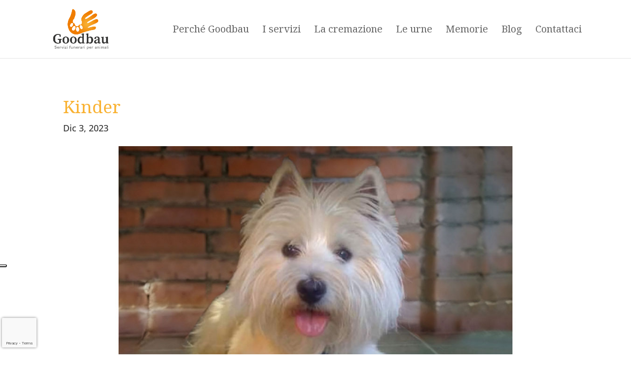

--- FILE ---
content_type: text/html; charset=utf-8
request_url: https://www.google.com/recaptcha/api2/anchor?ar=1&k=6LdC2-MUAAAAAFI3X20Rinayc6gfvsyPsY1gHma_&co=aHR0cHM6Ly93d3cuZ29vZGJhdS5jb206NDQz&hl=en&v=PoyoqOPhxBO7pBk68S4YbpHZ&size=invisible&anchor-ms=20000&execute-ms=30000&cb=krjl42126klu
body_size: 48631
content:
<!DOCTYPE HTML><html dir="ltr" lang="en"><head><meta http-equiv="Content-Type" content="text/html; charset=UTF-8">
<meta http-equiv="X-UA-Compatible" content="IE=edge">
<title>reCAPTCHA</title>
<style type="text/css">
/* cyrillic-ext */
@font-face {
  font-family: 'Roboto';
  font-style: normal;
  font-weight: 400;
  font-stretch: 100%;
  src: url(//fonts.gstatic.com/s/roboto/v48/KFO7CnqEu92Fr1ME7kSn66aGLdTylUAMa3GUBHMdazTgWw.woff2) format('woff2');
  unicode-range: U+0460-052F, U+1C80-1C8A, U+20B4, U+2DE0-2DFF, U+A640-A69F, U+FE2E-FE2F;
}
/* cyrillic */
@font-face {
  font-family: 'Roboto';
  font-style: normal;
  font-weight: 400;
  font-stretch: 100%;
  src: url(//fonts.gstatic.com/s/roboto/v48/KFO7CnqEu92Fr1ME7kSn66aGLdTylUAMa3iUBHMdazTgWw.woff2) format('woff2');
  unicode-range: U+0301, U+0400-045F, U+0490-0491, U+04B0-04B1, U+2116;
}
/* greek-ext */
@font-face {
  font-family: 'Roboto';
  font-style: normal;
  font-weight: 400;
  font-stretch: 100%;
  src: url(//fonts.gstatic.com/s/roboto/v48/KFO7CnqEu92Fr1ME7kSn66aGLdTylUAMa3CUBHMdazTgWw.woff2) format('woff2');
  unicode-range: U+1F00-1FFF;
}
/* greek */
@font-face {
  font-family: 'Roboto';
  font-style: normal;
  font-weight: 400;
  font-stretch: 100%;
  src: url(//fonts.gstatic.com/s/roboto/v48/KFO7CnqEu92Fr1ME7kSn66aGLdTylUAMa3-UBHMdazTgWw.woff2) format('woff2');
  unicode-range: U+0370-0377, U+037A-037F, U+0384-038A, U+038C, U+038E-03A1, U+03A3-03FF;
}
/* math */
@font-face {
  font-family: 'Roboto';
  font-style: normal;
  font-weight: 400;
  font-stretch: 100%;
  src: url(//fonts.gstatic.com/s/roboto/v48/KFO7CnqEu92Fr1ME7kSn66aGLdTylUAMawCUBHMdazTgWw.woff2) format('woff2');
  unicode-range: U+0302-0303, U+0305, U+0307-0308, U+0310, U+0312, U+0315, U+031A, U+0326-0327, U+032C, U+032F-0330, U+0332-0333, U+0338, U+033A, U+0346, U+034D, U+0391-03A1, U+03A3-03A9, U+03B1-03C9, U+03D1, U+03D5-03D6, U+03F0-03F1, U+03F4-03F5, U+2016-2017, U+2034-2038, U+203C, U+2040, U+2043, U+2047, U+2050, U+2057, U+205F, U+2070-2071, U+2074-208E, U+2090-209C, U+20D0-20DC, U+20E1, U+20E5-20EF, U+2100-2112, U+2114-2115, U+2117-2121, U+2123-214F, U+2190, U+2192, U+2194-21AE, U+21B0-21E5, U+21F1-21F2, U+21F4-2211, U+2213-2214, U+2216-22FF, U+2308-230B, U+2310, U+2319, U+231C-2321, U+2336-237A, U+237C, U+2395, U+239B-23B7, U+23D0, U+23DC-23E1, U+2474-2475, U+25AF, U+25B3, U+25B7, U+25BD, U+25C1, U+25CA, U+25CC, U+25FB, U+266D-266F, U+27C0-27FF, U+2900-2AFF, U+2B0E-2B11, U+2B30-2B4C, U+2BFE, U+3030, U+FF5B, U+FF5D, U+1D400-1D7FF, U+1EE00-1EEFF;
}
/* symbols */
@font-face {
  font-family: 'Roboto';
  font-style: normal;
  font-weight: 400;
  font-stretch: 100%;
  src: url(//fonts.gstatic.com/s/roboto/v48/KFO7CnqEu92Fr1ME7kSn66aGLdTylUAMaxKUBHMdazTgWw.woff2) format('woff2');
  unicode-range: U+0001-000C, U+000E-001F, U+007F-009F, U+20DD-20E0, U+20E2-20E4, U+2150-218F, U+2190, U+2192, U+2194-2199, U+21AF, U+21E6-21F0, U+21F3, U+2218-2219, U+2299, U+22C4-22C6, U+2300-243F, U+2440-244A, U+2460-24FF, U+25A0-27BF, U+2800-28FF, U+2921-2922, U+2981, U+29BF, U+29EB, U+2B00-2BFF, U+4DC0-4DFF, U+FFF9-FFFB, U+10140-1018E, U+10190-1019C, U+101A0, U+101D0-101FD, U+102E0-102FB, U+10E60-10E7E, U+1D2C0-1D2D3, U+1D2E0-1D37F, U+1F000-1F0FF, U+1F100-1F1AD, U+1F1E6-1F1FF, U+1F30D-1F30F, U+1F315, U+1F31C, U+1F31E, U+1F320-1F32C, U+1F336, U+1F378, U+1F37D, U+1F382, U+1F393-1F39F, U+1F3A7-1F3A8, U+1F3AC-1F3AF, U+1F3C2, U+1F3C4-1F3C6, U+1F3CA-1F3CE, U+1F3D4-1F3E0, U+1F3ED, U+1F3F1-1F3F3, U+1F3F5-1F3F7, U+1F408, U+1F415, U+1F41F, U+1F426, U+1F43F, U+1F441-1F442, U+1F444, U+1F446-1F449, U+1F44C-1F44E, U+1F453, U+1F46A, U+1F47D, U+1F4A3, U+1F4B0, U+1F4B3, U+1F4B9, U+1F4BB, U+1F4BF, U+1F4C8-1F4CB, U+1F4D6, U+1F4DA, U+1F4DF, U+1F4E3-1F4E6, U+1F4EA-1F4ED, U+1F4F7, U+1F4F9-1F4FB, U+1F4FD-1F4FE, U+1F503, U+1F507-1F50B, U+1F50D, U+1F512-1F513, U+1F53E-1F54A, U+1F54F-1F5FA, U+1F610, U+1F650-1F67F, U+1F687, U+1F68D, U+1F691, U+1F694, U+1F698, U+1F6AD, U+1F6B2, U+1F6B9-1F6BA, U+1F6BC, U+1F6C6-1F6CF, U+1F6D3-1F6D7, U+1F6E0-1F6EA, U+1F6F0-1F6F3, U+1F6F7-1F6FC, U+1F700-1F7FF, U+1F800-1F80B, U+1F810-1F847, U+1F850-1F859, U+1F860-1F887, U+1F890-1F8AD, U+1F8B0-1F8BB, U+1F8C0-1F8C1, U+1F900-1F90B, U+1F93B, U+1F946, U+1F984, U+1F996, U+1F9E9, U+1FA00-1FA6F, U+1FA70-1FA7C, U+1FA80-1FA89, U+1FA8F-1FAC6, U+1FACE-1FADC, U+1FADF-1FAE9, U+1FAF0-1FAF8, U+1FB00-1FBFF;
}
/* vietnamese */
@font-face {
  font-family: 'Roboto';
  font-style: normal;
  font-weight: 400;
  font-stretch: 100%;
  src: url(//fonts.gstatic.com/s/roboto/v48/KFO7CnqEu92Fr1ME7kSn66aGLdTylUAMa3OUBHMdazTgWw.woff2) format('woff2');
  unicode-range: U+0102-0103, U+0110-0111, U+0128-0129, U+0168-0169, U+01A0-01A1, U+01AF-01B0, U+0300-0301, U+0303-0304, U+0308-0309, U+0323, U+0329, U+1EA0-1EF9, U+20AB;
}
/* latin-ext */
@font-face {
  font-family: 'Roboto';
  font-style: normal;
  font-weight: 400;
  font-stretch: 100%;
  src: url(//fonts.gstatic.com/s/roboto/v48/KFO7CnqEu92Fr1ME7kSn66aGLdTylUAMa3KUBHMdazTgWw.woff2) format('woff2');
  unicode-range: U+0100-02BA, U+02BD-02C5, U+02C7-02CC, U+02CE-02D7, U+02DD-02FF, U+0304, U+0308, U+0329, U+1D00-1DBF, U+1E00-1E9F, U+1EF2-1EFF, U+2020, U+20A0-20AB, U+20AD-20C0, U+2113, U+2C60-2C7F, U+A720-A7FF;
}
/* latin */
@font-face {
  font-family: 'Roboto';
  font-style: normal;
  font-weight: 400;
  font-stretch: 100%;
  src: url(//fonts.gstatic.com/s/roboto/v48/KFO7CnqEu92Fr1ME7kSn66aGLdTylUAMa3yUBHMdazQ.woff2) format('woff2');
  unicode-range: U+0000-00FF, U+0131, U+0152-0153, U+02BB-02BC, U+02C6, U+02DA, U+02DC, U+0304, U+0308, U+0329, U+2000-206F, U+20AC, U+2122, U+2191, U+2193, U+2212, U+2215, U+FEFF, U+FFFD;
}
/* cyrillic-ext */
@font-face {
  font-family: 'Roboto';
  font-style: normal;
  font-weight: 500;
  font-stretch: 100%;
  src: url(//fonts.gstatic.com/s/roboto/v48/KFO7CnqEu92Fr1ME7kSn66aGLdTylUAMa3GUBHMdazTgWw.woff2) format('woff2');
  unicode-range: U+0460-052F, U+1C80-1C8A, U+20B4, U+2DE0-2DFF, U+A640-A69F, U+FE2E-FE2F;
}
/* cyrillic */
@font-face {
  font-family: 'Roboto';
  font-style: normal;
  font-weight: 500;
  font-stretch: 100%;
  src: url(//fonts.gstatic.com/s/roboto/v48/KFO7CnqEu92Fr1ME7kSn66aGLdTylUAMa3iUBHMdazTgWw.woff2) format('woff2');
  unicode-range: U+0301, U+0400-045F, U+0490-0491, U+04B0-04B1, U+2116;
}
/* greek-ext */
@font-face {
  font-family: 'Roboto';
  font-style: normal;
  font-weight: 500;
  font-stretch: 100%;
  src: url(//fonts.gstatic.com/s/roboto/v48/KFO7CnqEu92Fr1ME7kSn66aGLdTylUAMa3CUBHMdazTgWw.woff2) format('woff2');
  unicode-range: U+1F00-1FFF;
}
/* greek */
@font-face {
  font-family: 'Roboto';
  font-style: normal;
  font-weight: 500;
  font-stretch: 100%;
  src: url(//fonts.gstatic.com/s/roboto/v48/KFO7CnqEu92Fr1ME7kSn66aGLdTylUAMa3-UBHMdazTgWw.woff2) format('woff2');
  unicode-range: U+0370-0377, U+037A-037F, U+0384-038A, U+038C, U+038E-03A1, U+03A3-03FF;
}
/* math */
@font-face {
  font-family: 'Roboto';
  font-style: normal;
  font-weight: 500;
  font-stretch: 100%;
  src: url(//fonts.gstatic.com/s/roboto/v48/KFO7CnqEu92Fr1ME7kSn66aGLdTylUAMawCUBHMdazTgWw.woff2) format('woff2');
  unicode-range: U+0302-0303, U+0305, U+0307-0308, U+0310, U+0312, U+0315, U+031A, U+0326-0327, U+032C, U+032F-0330, U+0332-0333, U+0338, U+033A, U+0346, U+034D, U+0391-03A1, U+03A3-03A9, U+03B1-03C9, U+03D1, U+03D5-03D6, U+03F0-03F1, U+03F4-03F5, U+2016-2017, U+2034-2038, U+203C, U+2040, U+2043, U+2047, U+2050, U+2057, U+205F, U+2070-2071, U+2074-208E, U+2090-209C, U+20D0-20DC, U+20E1, U+20E5-20EF, U+2100-2112, U+2114-2115, U+2117-2121, U+2123-214F, U+2190, U+2192, U+2194-21AE, U+21B0-21E5, U+21F1-21F2, U+21F4-2211, U+2213-2214, U+2216-22FF, U+2308-230B, U+2310, U+2319, U+231C-2321, U+2336-237A, U+237C, U+2395, U+239B-23B7, U+23D0, U+23DC-23E1, U+2474-2475, U+25AF, U+25B3, U+25B7, U+25BD, U+25C1, U+25CA, U+25CC, U+25FB, U+266D-266F, U+27C0-27FF, U+2900-2AFF, U+2B0E-2B11, U+2B30-2B4C, U+2BFE, U+3030, U+FF5B, U+FF5D, U+1D400-1D7FF, U+1EE00-1EEFF;
}
/* symbols */
@font-face {
  font-family: 'Roboto';
  font-style: normal;
  font-weight: 500;
  font-stretch: 100%;
  src: url(//fonts.gstatic.com/s/roboto/v48/KFO7CnqEu92Fr1ME7kSn66aGLdTylUAMaxKUBHMdazTgWw.woff2) format('woff2');
  unicode-range: U+0001-000C, U+000E-001F, U+007F-009F, U+20DD-20E0, U+20E2-20E4, U+2150-218F, U+2190, U+2192, U+2194-2199, U+21AF, U+21E6-21F0, U+21F3, U+2218-2219, U+2299, U+22C4-22C6, U+2300-243F, U+2440-244A, U+2460-24FF, U+25A0-27BF, U+2800-28FF, U+2921-2922, U+2981, U+29BF, U+29EB, U+2B00-2BFF, U+4DC0-4DFF, U+FFF9-FFFB, U+10140-1018E, U+10190-1019C, U+101A0, U+101D0-101FD, U+102E0-102FB, U+10E60-10E7E, U+1D2C0-1D2D3, U+1D2E0-1D37F, U+1F000-1F0FF, U+1F100-1F1AD, U+1F1E6-1F1FF, U+1F30D-1F30F, U+1F315, U+1F31C, U+1F31E, U+1F320-1F32C, U+1F336, U+1F378, U+1F37D, U+1F382, U+1F393-1F39F, U+1F3A7-1F3A8, U+1F3AC-1F3AF, U+1F3C2, U+1F3C4-1F3C6, U+1F3CA-1F3CE, U+1F3D4-1F3E0, U+1F3ED, U+1F3F1-1F3F3, U+1F3F5-1F3F7, U+1F408, U+1F415, U+1F41F, U+1F426, U+1F43F, U+1F441-1F442, U+1F444, U+1F446-1F449, U+1F44C-1F44E, U+1F453, U+1F46A, U+1F47D, U+1F4A3, U+1F4B0, U+1F4B3, U+1F4B9, U+1F4BB, U+1F4BF, U+1F4C8-1F4CB, U+1F4D6, U+1F4DA, U+1F4DF, U+1F4E3-1F4E6, U+1F4EA-1F4ED, U+1F4F7, U+1F4F9-1F4FB, U+1F4FD-1F4FE, U+1F503, U+1F507-1F50B, U+1F50D, U+1F512-1F513, U+1F53E-1F54A, U+1F54F-1F5FA, U+1F610, U+1F650-1F67F, U+1F687, U+1F68D, U+1F691, U+1F694, U+1F698, U+1F6AD, U+1F6B2, U+1F6B9-1F6BA, U+1F6BC, U+1F6C6-1F6CF, U+1F6D3-1F6D7, U+1F6E0-1F6EA, U+1F6F0-1F6F3, U+1F6F7-1F6FC, U+1F700-1F7FF, U+1F800-1F80B, U+1F810-1F847, U+1F850-1F859, U+1F860-1F887, U+1F890-1F8AD, U+1F8B0-1F8BB, U+1F8C0-1F8C1, U+1F900-1F90B, U+1F93B, U+1F946, U+1F984, U+1F996, U+1F9E9, U+1FA00-1FA6F, U+1FA70-1FA7C, U+1FA80-1FA89, U+1FA8F-1FAC6, U+1FACE-1FADC, U+1FADF-1FAE9, U+1FAF0-1FAF8, U+1FB00-1FBFF;
}
/* vietnamese */
@font-face {
  font-family: 'Roboto';
  font-style: normal;
  font-weight: 500;
  font-stretch: 100%;
  src: url(//fonts.gstatic.com/s/roboto/v48/KFO7CnqEu92Fr1ME7kSn66aGLdTylUAMa3OUBHMdazTgWw.woff2) format('woff2');
  unicode-range: U+0102-0103, U+0110-0111, U+0128-0129, U+0168-0169, U+01A0-01A1, U+01AF-01B0, U+0300-0301, U+0303-0304, U+0308-0309, U+0323, U+0329, U+1EA0-1EF9, U+20AB;
}
/* latin-ext */
@font-face {
  font-family: 'Roboto';
  font-style: normal;
  font-weight: 500;
  font-stretch: 100%;
  src: url(//fonts.gstatic.com/s/roboto/v48/KFO7CnqEu92Fr1ME7kSn66aGLdTylUAMa3KUBHMdazTgWw.woff2) format('woff2');
  unicode-range: U+0100-02BA, U+02BD-02C5, U+02C7-02CC, U+02CE-02D7, U+02DD-02FF, U+0304, U+0308, U+0329, U+1D00-1DBF, U+1E00-1E9F, U+1EF2-1EFF, U+2020, U+20A0-20AB, U+20AD-20C0, U+2113, U+2C60-2C7F, U+A720-A7FF;
}
/* latin */
@font-face {
  font-family: 'Roboto';
  font-style: normal;
  font-weight: 500;
  font-stretch: 100%;
  src: url(//fonts.gstatic.com/s/roboto/v48/KFO7CnqEu92Fr1ME7kSn66aGLdTylUAMa3yUBHMdazQ.woff2) format('woff2');
  unicode-range: U+0000-00FF, U+0131, U+0152-0153, U+02BB-02BC, U+02C6, U+02DA, U+02DC, U+0304, U+0308, U+0329, U+2000-206F, U+20AC, U+2122, U+2191, U+2193, U+2212, U+2215, U+FEFF, U+FFFD;
}
/* cyrillic-ext */
@font-face {
  font-family: 'Roboto';
  font-style: normal;
  font-weight: 900;
  font-stretch: 100%;
  src: url(//fonts.gstatic.com/s/roboto/v48/KFO7CnqEu92Fr1ME7kSn66aGLdTylUAMa3GUBHMdazTgWw.woff2) format('woff2');
  unicode-range: U+0460-052F, U+1C80-1C8A, U+20B4, U+2DE0-2DFF, U+A640-A69F, U+FE2E-FE2F;
}
/* cyrillic */
@font-face {
  font-family: 'Roboto';
  font-style: normal;
  font-weight: 900;
  font-stretch: 100%;
  src: url(//fonts.gstatic.com/s/roboto/v48/KFO7CnqEu92Fr1ME7kSn66aGLdTylUAMa3iUBHMdazTgWw.woff2) format('woff2');
  unicode-range: U+0301, U+0400-045F, U+0490-0491, U+04B0-04B1, U+2116;
}
/* greek-ext */
@font-face {
  font-family: 'Roboto';
  font-style: normal;
  font-weight: 900;
  font-stretch: 100%;
  src: url(//fonts.gstatic.com/s/roboto/v48/KFO7CnqEu92Fr1ME7kSn66aGLdTylUAMa3CUBHMdazTgWw.woff2) format('woff2');
  unicode-range: U+1F00-1FFF;
}
/* greek */
@font-face {
  font-family: 'Roboto';
  font-style: normal;
  font-weight: 900;
  font-stretch: 100%;
  src: url(//fonts.gstatic.com/s/roboto/v48/KFO7CnqEu92Fr1ME7kSn66aGLdTylUAMa3-UBHMdazTgWw.woff2) format('woff2');
  unicode-range: U+0370-0377, U+037A-037F, U+0384-038A, U+038C, U+038E-03A1, U+03A3-03FF;
}
/* math */
@font-face {
  font-family: 'Roboto';
  font-style: normal;
  font-weight: 900;
  font-stretch: 100%;
  src: url(//fonts.gstatic.com/s/roboto/v48/KFO7CnqEu92Fr1ME7kSn66aGLdTylUAMawCUBHMdazTgWw.woff2) format('woff2');
  unicode-range: U+0302-0303, U+0305, U+0307-0308, U+0310, U+0312, U+0315, U+031A, U+0326-0327, U+032C, U+032F-0330, U+0332-0333, U+0338, U+033A, U+0346, U+034D, U+0391-03A1, U+03A3-03A9, U+03B1-03C9, U+03D1, U+03D5-03D6, U+03F0-03F1, U+03F4-03F5, U+2016-2017, U+2034-2038, U+203C, U+2040, U+2043, U+2047, U+2050, U+2057, U+205F, U+2070-2071, U+2074-208E, U+2090-209C, U+20D0-20DC, U+20E1, U+20E5-20EF, U+2100-2112, U+2114-2115, U+2117-2121, U+2123-214F, U+2190, U+2192, U+2194-21AE, U+21B0-21E5, U+21F1-21F2, U+21F4-2211, U+2213-2214, U+2216-22FF, U+2308-230B, U+2310, U+2319, U+231C-2321, U+2336-237A, U+237C, U+2395, U+239B-23B7, U+23D0, U+23DC-23E1, U+2474-2475, U+25AF, U+25B3, U+25B7, U+25BD, U+25C1, U+25CA, U+25CC, U+25FB, U+266D-266F, U+27C0-27FF, U+2900-2AFF, U+2B0E-2B11, U+2B30-2B4C, U+2BFE, U+3030, U+FF5B, U+FF5D, U+1D400-1D7FF, U+1EE00-1EEFF;
}
/* symbols */
@font-face {
  font-family: 'Roboto';
  font-style: normal;
  font-weight: 900;
  font-stretch: 100%;
  src: url(//fonts.gstatic.com/s/roboto/v48/KFO7CnqEu92Fr1ME7kSn66aGLdTylUAMaxKUBHMdazTgWw.woff2) format('woff2');
  unicode-range: U+0001-000C, U+000E-001F, U+007F-009F, U+20DD-20E0, U+20E2-20E4, U+2150-218F, U+2190, U+2192, U+2194-2199, U+21AF, U+21E6-21F0, U+21F3, U+2218-2219, U+2299, U+22C4-22C6, U+2300-243F, U+2440-244A, U+2460-24FF, U+25A0-27BF, U+2800-28FF, U+2921-2922, U+2981, U+29BF, U+29EB, U+2B00-2BFF, U+4DC0-4DFF, U+FFF9-FFFB, U+10140-1018E, U+10190-1019C, U+101A0, U+101D0-101FD, U+102E0-102FB, U+10E60-10E7E, U+1D2C0-1D2D3, U+1D2E0-1D37F, U+1F000-1F0FF, U+1F100-1F1AD, U+1F1E6-1F1FF, U+1F30D-1F30F, U+1F315, U+1F31C, U+1F31E, U+1F320-1F32C, U+1F336, U+1F378, U+1F37D, U+1F382, U+1F393-1F39F, U+1F3A7-1F3A8, U+1F3AC-1F3AF, U+1F3C2, U+1F3C4-1F3C6, U+1F3CA-1F3CE, U+1F3D4-1F3E0, U+1F3ED, U+1F3F1-1F3F3, U+1F3F5-1F3F7, U+1F408, U+1F415, U+1F41F, U+1F426, U+1F43F, U+1F441-1F442, U+1F444, U+1F446-1F449, U+1F44C-1F44E, U+1F453, U+1F46A, U+1F47D, U+1F4A3, U+1F4B0, U+1F4B3, U+1F4B9, U+1F4BB, U+1F4BF, U+1F4C8-1F4CB, U+1F4D6, U+1F4DA, U+1F4DF, U+1F4E3-1F4E6, U+1F4EA-1F4ED, U+1F4F7, U+1F4F9-1F4FB, U+1F4FD-1F4FE, U+1F503, U+1F507-1F50B, U+1F50D, U+1F512-1F513, U+1F53E-1F54A, U+1F54F-1F5FA, U+1F610, U+1F650-1F67F, U+1F687, U+1F68D, U+1F691, U+1F694, U+1F698, U+1F6AD, U+1F6B2, U+1F6B9-1F6BA, U+1F6BC, U+1F6C6-1F6CF, U+1F6D3-1F6D7, U+1F6E0-1F6EA, U+1F6F0-1F6F3, U+1F6F7-1F6FC, U+1F700-1F7FF, U+1F800-1F80B, U+1F810-1F847, U+1F850-1F859, U+1F860-1F887, U+1F890-1F8AD, U+1F8B0-1F8BB, U+1F8C0-1F8C1, U+1F900-1F90B, U+1F93B, U+1F946, U+1F984, U+1F996, U+1F9E9, U+1FA00-1FA6F, U+1FA70-1FA7C, U+1FA80-1FA89, U+1FA8F-1FAC6, U+1FACE-1FADC, U+1FADF-1FAE9, U+1FAF0-1FAF8, U+1FB00-1FBFF;
}
/* vietnamese */
@font-face {
  font-family: 'Roboto';
  font-style: normal;
  font-weight: 900;
  font-stretch: 100%;
  src: url(//fonts.gstatic.com/s/roboto/v48/KFO7CnqEu92Fr1ME7kSn66aGLdTylUAMa3OUBHMdazTgWw.woff2) format('woff2');
  unicode-range: U+0102-0103, U+0110-0111, U+0128-0129, U+0168-0169, U+01A0-01A1, U+01AF-01B0, U+0300-0301, U+0303-0304, U+0308-0309, U+0323, U+0329, U+1EA0-1EF9, U+20AB;
}
/* latin-ext */
@font-face {
  font-family: 'Roboto';
  font-style: normal;
  font-weight: 900;
  font-stretch: 100%;
  src: url(//fonts.gstatic.com/s/roboto/v48/KFO7CnqEu92Fr1ME7kSn66aGLdTylUAMa3KUBHMdazTgWw.woff2) format('woff2');
  unicode-range: U+0100-02BA, U+02BD-02C5, U+02C7-02CC, U+02CE-02D7, U+02DD-02FF, U+0304, U+0308, U+0329, U+1D00-1DBF, U+1E00-1E9F, U+1EF2-1EFF, U+2020, U+20A0-20AB, U+20AD-20C0, U+2113, U+2C60-2C7F, U+A720-A7FF;
}
/* latin */
@font-face {
  font-family: 'Roboto';
  font-style: normal;
  font-weight: 900;
  font-stretch: 100%;
  src: url(//fonts.gstatic.com/s/roboto/v48/KFO7CnqEu92Fr1ME7kSn66aGLdTylUAMa3yUBHMdazQ.woff2) format('woff2');
  unicode-range: U+0000-00FF, U+0131, U+0152-0153, U+02BB-02BC, U+02C6, U+02DA, U+02DC, U+0304, U+0308, U+0329, U+2000-206F, U+20AC, U+2122, U+2191, U+2193, U+2212, U+2215, U+FEFF, U+FFFD;
}

</style>
<link rel="stylesheet" type="text/css" href="https://www.gstatic.com/recaptcha/releases/PoyoqOPhxBO7pBk68S4YbpHZ/styles__ltr.css">
<script nonce="xJwsh0M7b-NkzQI1tcdgog" type="text/javascript">window['__recaptcha_api'] = 'https://www.google.com/recaptcha/api2/';</script>
<script type="text/javascript" src="https://www.gstatic.com/recaptcha/releases/PoyoqOPhxBO7pBk68S4YbpHZ/recaptcha__en.js" nonce="xJwsh0M7b-NkzQI1tcdgog">
      
    </script></head>
<body><div id="rc-anchor-alert" class="rc-anchor-alert"></div>
<input type="hidden" id="recaptcha-token" value="[base64]">
<script type="text/javascript" nonce="xJwsh0M7b-NkzQI1tcdgog">
      recaptcha.anchor.Main.init("[\x22ainput\x22,[\x22bgdata\x22,\x22\x22,\[base64]/[base64]/[base64]/[base64]/[base64]/[base64]/[base64]/[base64]/[base64]/[base64]\\u003d\x22,\[base64]\\u003d\\u003d\x22,\[base64]/ChU9xw6Uqw7rDrzE9wpk/[base64]/w7MaACZ6wr7CuCrDocOcw5JpBMOFDMO7AsKhw6kAL8Kaw77DrcO+YcKOw47CpMOvG2vDksKYw7YdGXzCsj7Dnx8NIMOWQlscw6HCpmzCmcOXC2XCqktnw4FtwoHCpsKBwq7CvsKnex/Chk/Cq8KEw7TCgsO9XcOdw7gYwqDCmMK/InQfUzIbCcKXwqXCp1HDnlTCjREswo0qwoLClsOoLMK/GAHDiX8Lb8ODwprCtUx7fmktwqnCrwh3w5ReUW3DjibCnXEJI8Kaw4HDjcKNw7o5PFrDoMOBwqfCgsO/AsO0esO/f8KHw6fDkFTDmCrDscOxJcKALA3CugN2IMOvwrUjEMOzwoEsE8KJw7BOwpBaEsOuwqDDhMKTSTcdw4DDlsKvCTfDh1XChMOeETXDuiJWLVBZw7nCnWbDpCTDuREdR1/[base64]/Cp3fCll3DlsOBw78KRcK3RMKDJGvCihcfw4LClcO8wrBFw7XDjcKewqDDsFEeFcOewqLCm8KWw6l/VcOXZ23ChsOTLTzDm8KyccKmV39uRHNVw7ogV1hKUsOtQsKxw6bCoMKrw4gVQcKeX8KgHTN7NMKCw6vDp0XDn2DCimnCoEVuBsKEcsOAw4BXw6gdwq1lBx3Ch8KuRBnDncKkUsKgw51Bw5lzGcKAw7nCisOOwoLDmB/DkcKCw7/ChcKofF7Cpmg5RcOnwonDhMK8wp5rBzk5PxLCiid+woPCq2g/w53CjcOQwqXCl8OuwpbDtnbDmMO5w7jDiUHCkGLCpcKlNiBvwrxta2LCjsOxw4jDqnLDrHfDvMOPGghvwo0Yw4YDGnEsVm87bAlrPcKZL8OVMsKNwqHClQ3DgsOzw5FQUC1FPwLCmVYaw4/ChsOGw5/CiFFTwoTDih56wpvCpF5fw7MQQcKowo4qHcKaw7sQcXopw7nDkUJPLVUCR8KXw4RuaTd9ZsOPRRjDtcKTJ23Ct8KtFsOJDE/DhcK3w7tyOcKIwq5ewrLDmERRwrHCklDDsG3CpcObw4fClCBMG8Ocwp8ETD3Cs8KGBlwNw7smVMOqZwVOdMKrwp1hUsKCw4DDg3XDs8KDwrMVw4hAD8O1w6IHdFUWUwVvw5VicTjClkdfw6DDiMK/YFQHVMKfLMKMOlFdwoHCplJKFiRSFcKjwo/DnjsGwohdw5lLFHrDuA/Do8OGHsKhwqLDscOywrHDoMOvLjfCj8KxYxrCp8OJwrMSwozDqMKRwrRGYMOVw5h2wrkiwqjDk394w7U3YsOiwq4FEMOqw5LClsOww7YZwr3DkMOifsKBw499w77CswcCPcKHw683w6XCo0bCqGnDpjdCw6gNY2zDiW/Dqz8OwrrDvcOOdFp3w7NAC3bCl8O1wpnCnh/[base64]/[base64]/DssOPEXZTU1crAsKnwoTDh1bCj8OTw7vDpVHDicOISgXDpCJnwotaw51Jwq/CgcKUwqsqFMKnVj/[base64]/woHDnwoXw5rDm07CkA7Dnw1bw6nCssK5w6FAb3MNw4bDiQLDuMKze2cOw6wZRMKfw4Vrwo5nw6LCiX/DknwBw6s1wrNOw4PCnsONwofDscKsw5IkD8K0w6bCsBrDpMOiCm7CmXDCncObMzjCkMKpenHCo8OjwrM6VwEyw7/CtXc5WcK0CsKGwobCojXCssK1WMOgwr/DgAd1KRXCgQ/DnMOcw6p5wq7DlsK3wqfDoTXDhsOfw5jCnDwSwovChyXDjMOYAygfITXDjcOeVn/DvsKrwp8dw5LCtm5bw4tuw4LClBbCmsOWw4XCs8OtNMKSA8K9MsOfUsKdw5VsFcO5w5jDu0ddfcO+NMKraMOFG8O3IzzDucKzwqcIA0XDixDCiMO/[base64]/CgsKBwpoVRcOsBsKmwrRuwpUrWTsXWRvDusODw5DDsSXCkGHDumzDuGk+fGAFTy/[base64]/[base64]/ME/[base64]/w7TCv8O7cyrDpxjCvMOAYEBbwpENCkLDs8KoD8K2w493w7tdw73Dt8Kzw5VTwrPCm8KawrTCv3dEEADCj8KEw6jDj04kw7BPwpXCr0BSwo3Ct3TDnsKZw6Elw6DDv8Otwrw8ZcOKHcKmwq/DpcKwwo5kVnssw6tWw7/CswXCiyIAYgYLKFTCj8KIEcKZwrdxKcOresKHZR5hV8OQEhMhwrZCw4dDQcKzZcKjw7rCrXnCrFNaFMKgw63DhR0CJMKLAcO3eFcgw7fDl8OxTEHDpcKpw5A0Uh3Di8K2w51pcMK/YCXDhkRTwqZ1wprCiMO6YMOqwqDCisKOwrHDuFxXw5XCqMKaPBrDrcODw5FQA8K9MGgWecKIA8O8w7zDnTccGsO7M8Oww4vCq0DCmcOIV8OlGSnCjcKJC8Kdw7Q/[base64]/DnH3CucKkwoUVwr/[base64]/ChC4zNcKgwqnCrMKjwooBwo3ChXsaZ8KDQEESJsOmw4MXQsOEc8O6P3DDoVhxP8KHdCrDq8O3CSfCpcKew7XChMKJFMOHw5PCk0TCnMKIw4LDjD3Drn3CkcOZHcKKw4kiTSV/wqIpJUc0w5XClcKSw7XDn8KswofDg8KIwotUZ8O1w6fCjcO8w5YVFTTCnFI3ChkRw5gyw4xpwojCrm7Dl043PV/DicOka3fCj3DCtsOvCUbCjcODw7jDusKWJHYtOVJzfcKMw7ZVWUHCuHoOw4LDuEcLw5A/[base64]/[base64]/CrzzCgcKsQCM9AUfCh8ODwrAIwpxRZcK3bMKNwr3ChMOVPU1VwrM2asKTA8Oqw6rCiGMbbMK7wqk0KgECCsO7w7nCjHDCkMO+w6DDqsKqw4DCo8KkDcK6RykJT0vDvsO6w44KKcKew4/Ci2TCgsOHw4bCjcK8w5rDtsKzw4nCqMKkwos0w5lnwq/CjsKvYX/[base64]/DqVXCgzjCphbDohfDjV3DsW/DlcOpw5kmI0PDgkknKcKlwoE7wpDCrcOvwpE1w7wZCcKZIMKAwpRtBMKUwpjCvMKkwrFAw59tw4cjwqlUPMOfwpJRVR/[base64]/[base64]/wqZIwpckbcO+ZMK4w7gUUHzDp1vCjljCtcOEXR1waSADw7PDrHNgM8Ktw4NZwrQ7wp7Dkl3Dj8OLLsOAZcKhOcKawql9wp4gaGpFNGJRwoxKw4Mfw7oxcR/Di8O2VMOnw4lEwqrClMK6wrPCu2xVw77CtcKRO8KMwq3Cn8K/F1fDhULDqMKMwpTDnMKyW8O1MSfDrMKjwq7CmCzCkcOqLzLDr8KRVGEfw64Ww63DqH7DrlnDkcK2w7YVIFLDrn/DgsKgRsOwWsOracO/[base64]/[base64]/DscKOIcKWXsKXcy0PwqBYFzPCjcOGNGxSwrzClsKHesOvDBrCsWjCgTgLC8KCUsO/[base64]/Cqz7Ck0pCwq86SXBeUcKAwqDDpVfDgywvw6vDrljDpMOCXsKFwqdvwqbCusOCwrAZw7nCscKaw50GwotJwovDk8OGw7zCnDrDgA7CrsOQSBHDjcKtC8Owwq/CkkrDrcKFw5cXV8KNw60bI8O2aMKpwqo5KcOew4vChcKtfxTClizDpnIUw7ZSCmk9LSTCrlXChcOaPRdRw7cawqJfw5bDrcOnw5wEIMOew5F8wpkdwrvCkUzDo3/CkMOvw73Dq2/Co8KZw4zCvQHDhcO1d8O8bDPCkw3DkgTDjMOud39/wrXCqsO8w4paCygbwq3CqHHChcKfJjLCqsOZwrPCoMKgwqbDncKtwq0Qw7jCgFXCtn7CgRrDk8O9LQjDv8O+WcOoUMKjSUtswoHCoEfDjVAXwpnCg8KlwoJ7LMO/[base64]/OE3DsGLCik1NBMKPA8Ozw7vDhQvDqMKiEcO/GlvCrcOFIWUqfxjCqiDClcOIw43DlSbCnWRKw4h4UUA6KnQzdsKpwoXCphfCgBXDl8ODw48Uw5Btwo4sTsKJT8Kxw45PAzUTQVzDmFMCfMO6woNEwrvCrcOFCcKxwoHCusKSwpTCtMOWfcObwrZ+D8KbwoPDusO/w6DDmcOmw7EjEsKOacO5w4XDhcKOwot3wpLDhsOXeRcmQChzw4BKZ0A4w40fw40qRFjCusKuwrhCwoBFWTLCt8KDViTDkkEfwq7Ct8O4URHDugw2woPDg8Kiw7rDvsKEwp4MwqUCRXlLBcKlw5DDjjLCgDMQXinCucOxf8OGw6/[base64]/DmkLDvTfDo8OTEnNOIE4LacK7wpnDmEUXJ0Yrw5/Cv8OgYMO0w74QScO2PF5POlHCosO9FRzClH1JFsKgwqjCv8O1TcKIG8KQcl7DtMOGw4TDuCfDozk/[base64]/XMOCCDleJhU8Bh1HwpDChzXDjXYJZVLDlMKbYlrDo8OcP1nDlRx/[base64]/[base64]/CiMOew6VITApIw7zCn8Oyw6nChhtiZjvCrScfWMOgKMK5wovDrMK8w7AJwrl8VcO6ZiPCiXrDi13CgcKvOcOpw6c/[base64]/Cg1pKwppVVSBFFMKzDsOxaXcJfWRZRsK4wq/DiwbCk8Osw6jDji3DtcK4wqRvMVLDu8OnDMKrdzV5w7lmwpnCgsK5wo7Cr8Ovw6N4esO9w5d9XMOdOV9FaE/CqnLCjCnDqsKFwqzCncK/wpLCqSRBKMOqRAnDr8KKwoEnZErDn0jCoH/DqMKkw5XDmsKow60+PBLCqmrCgF1mAsK8wr/DgwPCnUzCoEtQGsORwpQvECgQAsKXwpcIw63Cj8OOw50swoHDjT8jwo3CohLCjcK8wopXfn/CqQXDp1TChw7DncOEwpZxwpLCrnAmBsOhYVjDvgkrAx/ChS3Du8OIw5bCmsOMwoLDiBPCgkE4WcOiw4jCr8OZYMKWw5cxwpDDucKxw7hIwo0uwrN6EsOTwolResOlwqc+w6FIXMO0w7Fpw4PCi059w5nCpMKvWXrDqgpoP0HCrsOyO8O7w7/Cn8O+wpIpLXnDl8Osw6XCssO/SMKYHAfChklLwrx0w47DmMOLwqHCtMKjc8KBw4orwpMcwo7CnMO+ZGFhXFd6woZ2wrUEwozCpsOGw7HDog7DvUzDlsOKEAXCsMKdGcOrUMK2e8KSOQ7DhsOGwo4fwprCom5oHyrCk8KMwr4HZcKaKm3CsAPDpV0Pwp53EwAQwrI4OsKVKX/DqFDCqMKiw7guw4Y4w5TDuCvDqcO/w6ZSw6x+woZ1wosMWBzCoMKpwq0BJcKFHMOHwqV5AzBILUcbCcKIwqAzw6fDpQkgw6LDnRsqdMKkC8KVXMK5YcKLwrVaNsO8w6QVw5zDuihYw7M4G8Omw5cvGyNKw7weLWnDjHtYwoFcKMOVw6/CosKDOHZ+wr9XFDHCjiXDtMKUw7Qhwop7woTDjXTCnMKXwpvDj8K/URUGw5LCtBrDosOaAHHCnsOeZ8Kawq3CuBbCqcOFIcOzM0/DolR/[base64]/CuMKiSTwvGSRbGsKMWcOQGQPCiBErR8KSPMO+YVsywrjCo8Kub8ODw7NwdEDDgEZzexvDucOow6bDvAHCnB/CuW/CvcO0CTFwScKqZQ5qwo83wqbCv8OIEcK2GMKBeQp+wqnCk3cnG8Kyw7vCg8KbDsK9w5fDlcO1FnEMDMOCAMOAwovCnW7Dg8KBTGHCr8K/RQ/DvsOpciMtwphNwoYgwrjCkAjDscO6w55vWsOvL8KOK8KNccKuW8O0dsOhEMKxwqUBwqkVwrofwppWHMOIZFvCg8OBcThjHjomIcKQaMKWN8OywpdsUETCgl7CjAXDl8OOw5NVazbDiMO4wr7CvMOzw4jCg8KIw6QiRsOZAE0Qwp/DhcKxZSXCjQJYY8KDD1PDlMKpw5B7O8KtwoJ3w77Dl8KqHx4uwp/DoMKCOkAHw5vDugPDrRHDk8KAEsKtAjkKw67DpSDDqCvDqzJ7wrNSOMOQw6/[base64]/Dv8OOw7XDlR1OJ1LDh8KawpFcw4/[base64]/DiXfCosO3G8KBInlLVsORbsO/bAw8a8O6F8K9woDCrsK5wo3DmCpIw5Jaw6LDqcKNJsKVZcKbEsObEcO/eMK2wq/[base64]/[base64]/DrcKBw6hNwqh/bMODEMKEwo4rw5gwwpjDvjrCpsKPPwIVwo7DsD3CgmzCr0PDsUPCqk/[base64]/[base64]/w4nDhsKhWHTCqcKTw704Rh/[base64]/CmEVmw7UJw6k/[base64]/w4IscsKWw73Cp8OjdWdhw6hNIsOFeB/[base64]/DgMOEa8OQOMKOLsKuwpI8HmIiWERsVkbDmiHDilPCu8KnwoDCkU7Ch8O1H8OWIsOTaz0vwp9PB00fw5MawrPCr8KlwrpvdAbDmsOKwpTCj07Ct8OowqFXW8O+woBmCMOPZjPChSVBw6lRSEDCvALCoR7CvMORDsKHAVLCu8K8wqrDuk0Fw5/Cj8O0w4XCsMOlYcOwLH14T8KGw4tnBGvCtFrClnzDisOmEH5iwpdOJiZoWcK6wqXCl8OpZ2zCiy4LZA0aAk3DsH4rMBbDmFfDhhRWOmPCs8ObwoTDlsKDwpnDmnMxwrPCvMOFwpRtQMOSesObw7oxw4cnw7vDrMOawo5gLWVrecKTXA0Sw4BTw4FLYB8PbUvCky/CvsK3wr8+Gg8gwrPCksOqw7wvw5LCucOKwqIgZMO1GmHDsgxcVnzCni3Dt8OlwqdSwrN8KTk2wrjCkxhjYGdHfMOjw63DozPCl8OkKMODCRhIPVzDmELCssOCw5LCmz/CpcOvDcOqw58Ww6bDqMO4wqtcGcObEMOsw6fCtjExBh3Djn3Ck1PDrMOMXcOTBHQ/w6B/eknCjsKBMMKVw5QlwroKw7wbwrvDk8KGwpDDsEIaN23CkcOpw67Dp8OKwqrDqSBBwptWw5/DkSLCpcOFc8KZwrbDm8KMcMOMXXQrI8KqwrfDlCzDoMO7asK0w5FBw5QdwpLDpsOPw4PChibCvcK9L8KWwqrDvcKOd8KZw40Aw5k8w69HF8KswqVKwrw/YkvCtR7DuMObS8Ouw5nDoEXCviN3SF7Do8OOw7fDp8OQw5fCn8O9woXDqBjCo0UiwohFw4rDqMKQwo/DusORw5fCmgzDu8KdGFB7Myxew7LDmSzDt8KufsOWB8Ohw7rCvsONFsKCw6nCvVXDrMOyRMOGHynDlH0ewr9xwrlzb8OLwq7CnhJ7w5ZZNTR8woLCpV/DjMKbdMOww7rDrwIOUmfDpQlMSmrDvlBaw5oEdcONwoNBasOawrYwwrQiNcOgG8K3w5nDqMKPw4UVH13DtnPCrXMLe1Qaw7owwoHDt8K4w5czaMKNw57CjQbCnRnClVjCkcKVwp5kw5rDrsOHc8OnT8KpwqkDwopjLw/DkMKhw6LCkMKxDkzDn8KKwo/Dsjk1w6c3w6UCw6QMLWZywpjDnMKhbH9mwppmLBZNJMKDccOywqkWUEHDiMOKQVDCpkw5K8O/AmrCssOjHMOuVT9iHnXDs8K+HEdOw63Cnw3CmsO/OiDDh8KYSlZWw4xRwrtDw7YGw7MyX8OmcBjCisKBfsO9dmBBwp3DvTHCvsObw4txw5QNUMObw4pIwqNywqTCpsK1wrRvQCBrw53DicOgdcKJXxzCl2xhwpTCuMKAw741DQZTw7vDqMOrVxZQwonDr8K4e8OYw4jDj1hqeG3ChcO/[base64]/CksKowrzDihPDmMOdw5TDgmjCrAJrw5AEw7kLwo15w7PDm8KKw6PDucOswpEIbjwKK1LCtsK3woBWZMOQUzgBwqU+wqTDnsKpwr5Bw5NawqbDlcOPw7bCgsO5w7MJHE3DnnjCvjAmw7Yiwr96w4TDghsWwqsSEcK7QMO6wr/DtSBSRMKMEsOAwrRFwp1/w5QQwr/DpX9Ewo9VKiZrM8OkQsO2wprDqXQQesOxNEdpPH5LLkIgw4LDvsOsw69uw4wWQmwpGsKgw7VowqwxwrjCuVpqw5zCoT4CwqDCtWsAOxZvbyhfSgFlw5cYVsK3fMKPCjHDoVvCl8KZw78MVxLDmkp+wr7CpcKXwp7DssKAw5/Dq8O9w70cw73Cix3CscKMasOvwq9jw4xfw49cLsOiUAvDmR5zw47CicOFS0PCiTNuwporNsOXw6vDjk3CjMKeRBvDvMKmd2fDgMOjHiPCmiHDhT0/ccKuw487w4nDoB7CtMK5wozDncKdZ8Ohw6V0w4XDjMO5woF+w5bDtsKxZMO4w5ZNfMOicF1KwqLDh8KLwpkBKmrDjHDCoQ0iWiofw7/DhMK5w5zCkMKcZsOSw5DDmHZlFMKMwqk5wprCvsOqeyHDv8OSwq3CnnAbwrTCnG1Vw5wZO8Klw44bKMO5X8KsccOaDcOgw6HDsUTCqsOtczNNJFzCrcObTMK1TSY/B0MEw5Byw7V2XsOlw6kERS1sB8OiScOzw7PDhDHDjcKOwr/CkljDixXCu8OMCcO4woIQB8ObVMOucgvDtsOIwoTDnzoGwqvDqMK9AiTCvcKLw5XCrzPCgcO3fG8BwpBeHMOSw5Jnw4XCuGXDtGgDJMK9wpwIZ8KdXWPChgtgw4fCisO8JcKNwo3CmnnDmcO1FhLCrybCtcOTScOAQMOJwo3Dr8KrA8Kzwq/Cm8KNw4bCgF/DjcO7C0N/[base64]/[base64]/Cv0TCi8Kbw6PCgB/Ch0rCtwUQIsOyecKnwoghSUHDmsKqPsKkwr7Cj1UAw6PDl8K7WQ1jwpctTcK4w7xQw5HDpwTDgHbDh1DDpgU/w5daGA/DuTHCn8Opw6EVLW/DpsKEXkUKwrPDk8ORwoPCqhhSdsKDwqlVw7AsPMOJCMOaR8Ksw4MlN8OOI8KnTMOgwqDCvMKQRTcPdDxoEQtiwpxHwr7Dg8OzXMOaSA3Dq8KZfE4xWcOZWsOrw7rCrcOeRjVnw63Cki/DgSnCgMOAwpzDuzVUw6VnCWHCm0bDpcK3wr5lACs5KDPDqlrCryfDmsKFdMKDw4zCiDJ5wrHCmMKcbsKSDsOvwrtADMO+EGQcbcOfwqxfbQdWHMOiw6dLSkBJw5/[base64]/CgErDisKwHHlMPjdXPkHCnTVtcmUMw5zCrsOZIMKPNFEXw6XDj1rDsiLCnMOJw5fCvBMsU8OKwrs/VcKRHTTCiEzCjcK8wqZ4wpTDlXnCucKpT0wEwqLDnMONScO0N8OewrTDlEvCt04rfH3Cp8OzwqLDgsO1By/DlsK4wo7Cj0cDQWfCi8K8PsK2DTTDvMOyL8KSB0/DpcOSXcOTXA3CgcKDacOTw74Ewq1ewqbChcOHNcKdw5sIw7pVbk/CmsOsVMKNw7PCrMOmwqY+w4bDkMODJk85wr/CmsOhwq9SworDocKtw4FCw5PCtybCoVxkGER/[base64]/w6ZnKMOdw4ZZw6nCk3p8w6XDgcKuwqdDM8K2wrbChXfDnsKIw6VQKgEnwpnDlsOOwpPCtQQpezc2GDDCssKIw7bDu8OZwp1awqEgwpvCncOWw55gZ1jDrT/DuWBXU37Dk8KdEcKTPk1xw7TDoEk7VSrDp8KxwrsEJcOddwRZF1tKwr5MwqnCvsOEw4fDsBsFw6LCscOIwpXCpGh0YQ1Kwp3Ds0Nhw7YbMcKxfsOsfxUqw77ChMOvDTtpW1vCgsO4SFPCqcOYbW5YUQhxw6tZegbDicOwYMORwrhTwpjCgMKvSWjDu2poXHAMLsKFwr/Dl2bCocOnw7oVbRFww5xhLcKrTsOUwpp6cVAPZcKkwqs9QkNyJgnDjTbDkcOsFsOMw7AHw7hXa8Oww7Y0M8O7wr8PAirDssK+Q8Orw7XDj8OHwqrCrTTDr8OBw5p3HMOZXcORZV/CpR/CtsKlGknDpsKFP8KqP0fDscOWPwJrw6jDl8OVBsOHI2TCmgvDi8OwwrbCgEFXX10lw7Mswp0tw5zCkXPDj8K2wr/DsTQNCx0+wp0uGAp8XA7Ch8OZGMOwOVdPJSXDqsKnBljCucK/bEDDgsOwJcOtwrUNwpUodhfCjMKiwrrCsMOOw6rDv8O8w47Dh8OFwqPCssKVeMKXNlPDvXzDiMKTQcOuwq5eZ3Z/SnfDsg1hRn/DlW4mw7tgPgtFaMOewq/Cu8OjwqHCvm/DqGfDnkpzXsOXUsKpwph1EnzDmWMEw5sswrHCtzpgwq7CvCPDjWAjfjzDowHDlyFew7ZwZcO3GcK6JAHDgMOwwoDDjMKKw7/CksOLG8KsOcOBwotqw47DjcK+wpdAw6PDoMOHVVnCtypswpTDvzHDrGvDjsKww6ADwqrCjTfCkgVKdsOdwqjCpcKNLAjDlMKEwqJUw7LDlRjCucO4KcO7wrnDn8KnwoMSH8OJFsOuw5LDjAHChcOkwonCoUjDphYCJcOlR8KJB8K8w5JlwqDDhis/PMK3w4HCrk8fPcO2wqbDncKBKsKtw4vDu8Oow713OX5ow5BQUcKSw4rDpz8BwrXDlBbCjhLDpcKyw4gSaMOrwrJNLRVzw4PDtW9dU2U0WsKqQMOBVgfCkmjCml85GDchw5rCrmI5A8KMM8OrTkLCkH0AKcK1wrd/fcO1wpQhQ8KtwobDkDcVegxMHAZeAsKkw4XDs8Kze8Kyw5MWw4LCozvCuhVTw47CmFvCkMKBwp8Owq7Dj2/Ck01mw7kbw6vDtTMqwrAlw5vCvVTCqQ93BX1GZQ1bwqjCk8O/AMKlIT4iQ8OXw5DClMOuw4/CtsOZwoABEyPCix0nw4Qwa8OqwrPDp1LDrcKXw6cqw4/Cr8KmWgTCocOtw4XDvGErNGHDl8OnwrB2W1MddsODw5TCj8OME10wwr/CqcOCw5DCi8KywqIXNcOzIsOawocXw77DiGhtRQhEN8OcZFnCn8OVJX5Xw6HCvMKPw5R2D0fCtyvChcOXecOgcQDDjEpiw4V2GlLDjsOXfcKQP0dxRMKuFmN1wpE0w4XCvsOLUFbCjS9Gw7nDjsOMwr8JwpnDnMOdwoHDk2/[base64]/[base64]/CgsObwpUxV8Kyw5/DlkjDjW5Rwrtrw7wOwrTCh35Cw6DCtlDDl8OFSXE6Lkwlw7rDnGwcw79pATgbcCRywq9Dw5HCkh3Du3jCtFZ8w7Q1wo4jw7VsQMK7HnbDiVrDjcKWwrthL2NeworCvzASe8OmKsKkOsOzLXAwfsKuf2x3wrgKw7BaEcKiwpHCt8Kwf8Oxw5TDoGxYNHHCpyvCo8K9QF/Cv8O7VxRjGMOCwoBoGF3DhVfCmyfDjMK5IFbCgsOwwoscIhotDnfDnSzCuMO6EhlZw7FeAgfDpsOtwpdwwohmRcKmwohbwpbChsK1w4IACHZAeSzDlsK/[base64]/w4DDmsOQw5pmHickPXohCcOGRcKAXsOjJTXDl0bDpkTCrRlyNSoHwpt5AXbDjGELCcKtw7lWccKWw48VwpdUw4DCusKBwpDDsz/DoRzCuRN1w4wrw6bDgcOEw7jDoTEbwoPCrxLCmcKlw780w6/Cu0nDqQNzdkoqOQzDh8KFwphWwoHDulLDuMOOwqI7w4/DmMK5IsKZJcOXSSbCgwobw7PCocOTwoLDhsO6OsOUPWUzwopnF2bDscOuwq1Mw6jDhk/DkELCo8O0QMOCw7EPw4hWckLCihHDmU1rSh/DtlHDvcKFBxjDuHRfw4LCsMOjw7vCtGtLw6xtL1DCpwV6w4rDh8OVDsKvPAYWHGPChHrDqMO/w77DlMOBwqvDlsOpwotSw4/CtMOSZj4Fw49Hwp3Csi/DkcK9w5EhY8OFw6trVsKaw7QLw51PDHfDm8KgOMOsWcKMwrHDlsO+wptwIV08w4TCvUFtSifDmMOlM0xcwrrDp8Kvw7JFS8OuEFJHAsK5C8O/wqfChcKcIcKTwqfDi8KOdsKCGsOCT2lnw6EVbRI0b8OuBXtffj7CtcKRwr4kLXV7FcKHw6rCoxUgAh54B8KUw7nCocOowrLDhsKADcO+w5LDqcK4CyTCoMO+wrnDhsKswpENdcKZwoPDnWnCvmPDh8O4w5nDlyjDmXYSWl4Yw6JHHMOCLMKuw7t/w54swrnDsMOSw70zw4PDkl0tw5UUQsKlFzXDljx7w6dFwrJYZwDCtzAYw7MiRMO0w5Y0S8O4w7wtw68OMcKKGyxBesKuGsK6fEEvw653bHvDnMOZGMKyw6LDsB3DvXjCqsKaw5XDmgBtaMOlwpLCscONdcOCwpx+woPDhcO2R8KSGcOWw4HDlMO/[base64]/[base64]/CpDbCssO0w7rCncOqwoLCocOGWkTCg8K2MAUGJcK8woTDvyIOaSkLT8KlLcK/[base64]/CkcOiIMKrOcOTQ8OUS1bCgSbDjRvDrwE6PXQ5fXosw5Iuw5nCiybDpcKwTk8LPHDCncOowqMRwp1LYhjChMOIwofDgcO2wqvCnAzDjMO/w6gBwpTDq8K3w6xCDSHDmMKoUcKeG8KBd8KgQsKWXsOeLiN+Pj/CknHCtMOXYFzCvMKPw5LCksOBw5DCmTPDrTwGwr/CkwwlGgfDgFACw7bCj3jDnTA+XjnClTRRU8Kpw7xjJk/CpcOlLcOlw4PCjMKnwqnDrMOawqEFwo92wpnCrT0zF1pxf8K6wr91w79cwoQ8wqjCsMO4G8KyJsOADW1LSG48w6ZBb8KDSMOIFsOzw4Ipw4EEw6/CqDR/C8O/w6fDisOewpMgwrrCtkvCl8Owf8KgH2I+WkbCmsOUw4DDvcKOwo3CsRDDtW4Jwq85WMKnw6rCvjXCt8KXc8K0XWzDhcO7IU4jwrHCr8K0Y2vDgiIxwq7DkAgULHRbPEB8wp9wfzJ1w5rCnw9GckLDh07ClsOSwrR1w4XDgMOyKcOHwpoWw7/CpDZowpHDpmLCjwNRw5h/w5VlPMKmdMO2QsKLwolEw5rCokRUwqXDp1pvw4svw49lC8OSw44vDcKECcOBwpdfNMK+DWjCjS7DncKEwpYZKcO9w5LDo3jCpcOCLMO1ZcKHwrQ5UA5twrQxwqvCg8K2w5IBw5RXa3ICeE/CqsKRNcOew4fCicKEwqV1wpQIEsKdJHfCpMKzwpvCqcOYwrU6NMKdBA7CssK2wpXDgVllI8K8LDHDsF7Cn8OtOkMAw5kEMcONwpTCmlt9Fm1Bwp/DjVfDv8K5wojCmwfCj8KaCD3DsCcuw6VCwq/CkxXDj8KAwprCisKKeFsWA8O8SHg+w5HDs8Owaz4Mw4I8wprCmMKrdnMkA8ODwpsAI8KAIj4gw4PDksKawp1dQcOEWcKCw7hrw4oDesOnw4o8w4fClMOeRlXCusK7w7s5wr5lw6nCiMKGBmlYNcO3C8O2HVnDpVvDicKbwqoew5BiwpLCmm8/YGnCj8KxwqTDtsKnw67CjjsuOE0Yw5cLw6/CpgdfI2LCtXXCucKBw7fCjxfDg8OwM0TDj8O/ZzbClMOKwpZZJcOJw7zCmBDCosOVDMOVY8KNwprDjRTCtsKMTsOKw7XDlxFawpRVccO/wqTDnEYSwqo5wqPCiHXDrSwTw63CiHTDhCENCcOyKRDCqWwnNcKfCFA4BMKlGcKeTVfDkTnDisO7aRtZw6t0wpQXScK8wrfDt8KYUGzDk8ONw4gewqwOwpx0AzTCuMOdwr1dwpPDnzjCvT3CkcKsYMKiYH4+Q24Ow4/DpUhsw7DCrcKrw5nDiyZ2dGvCpcODWMKAwrRIBjkhVsOnB8OFOXpEQizCoMOca3wjwooCwqt5HcKFw5fCr8O5DMO3w5s8Q8OHwqzCgG/DsxU+MFNNMMKow7Ybw6xSaVUyw6LDnVDCnMOaCsOaHR/[base64]/[base64]/[base64]/DlMKVwrp7UsKCV8Kgw5orS8O6w5VGRHw7wr7DtsKdHH/DkMOFwovDrMKdfQxlw5FPEhtyLSHDkghtRHNbwrfDp24Hdmx8V8OVwq/[base64]/S8KXw5HCqX9Mwo8rcm9iw5vCksKfwrdfw4bDmgMnw4LDgh5QE8OMUMO6w7jCiklsw6jDsHEzMVnCqB00w51fw4rDqRV/wpgCLl7CgcO5w5vCsU7ClMKawqw/TMKgMMKSaQsFwqXDpCPDtMKcUDtQWTE3ORPCghsDcnM8wrsTSxoqU8Khwp8IwpbCv8O8w53DiMOQLGYbwqTCg8O5ORolw4jDs18VaMKsGXx4azvDtsOww5fCusOdHsO3cx5/w4NEeiLCrsOVAF3CtsOyP8KEUWbDjcK1DxVcCcK/TDXCq8OaZcOMwr3CoDsNwrHCrFx4B8OjDMK+HVEKw6rDtQFdw7AOED0aC1UBPcKddXcaw7Mcw7fCqy0ZaA7Cgw3CsMK4X3QEw4htwohSNMKpBRB6wpvDt8OKw7x2w7vCjWLDrMOHPxR/fywJwpAfb8K4wqDDsj0iw5jCgw4LdB/[base64]/Cni5nYsOgwo9Cwo3ChxPCngnDo8Ksw6pjb1cGcsO6ckXCqMO3CiPDp8O7w54TwqsIJ8Krw5xATMKsNDRRH8O4wpfDmmpDw6rCiw3CvHLCv2vDm8OGwqVjw5jCnxnDpQxmw5I9w4bDgsOBwqcmRH/DusKiWQJeTFNNwp0qHVDCvsOucsOHBX1kwpd6wplOA8KUV8O/wobDjsKMw43DiwwEZcKtN3jCsmR3DS09wol4YzUVfsOIMmN0clhKTmxXSkAbC8OtOi1nwq/DrHbDpsKhw70swq3DuBHDiGFpdsK8w7TCtWQnNsKQMU3Cm8ODwo0jw5vCjGkkwqrCksK6w4bDuMOYMsK0wqLDmQJ+T8KfwrdQwpotwppPMxUkF0QeHMKIwp/DscKeMcOrwrTCm3Zaw6HCiUkUwrcMwpgxw6F9VcOiM8Kxwo8UbMO3wrIQV2dfwqMqShtLw64EAMOCwqjDhTLDvsKQwqnCnQjCrz7CrcOueMOBTMKxwoQywo4UFMKEwrxQS8OmwrkiwpvDo2HDvGcoWBvDonwmDMKPwqDDvsOtQEvCilN1w4J5w61qwoXCnTFVDm/[base64]/ChCbCl0jCtxfDvsKbw6xvwqFgw5lvaBLCpWXDhCzDjMOKaTwSdMOxAEo8SnLDgmUsTT3CqXwFIcObwpk1LmcWQBrDo8KcAGJ+wqfDjC7ChMOrwq85VjTCksOKYC7DomM0CcK/VFIcw7nDulHCu8K8wp1cw4wpA8OeLnbDs8Otw5hmR17CnsKDN1LCl8OOXMOkw43CmS0iwqfCmGp5wrMyDcOlHGTCu3TCph3CjcKHacOUwpkICMOOCsKDXcO9LcKDHUPCtBQCCsKLTsKObCMQw5LDgcOSwokyA8OHdiPDocO1w7jDsFo7VsKrwqFcwpR/wrHCvVtHC8KswqxrFcOnwqsECEpPw7DChMOeOsKbw53Dg8KDesK+GgDCisKEwrphw4fDpMK0w7nCqsKLVcOBUR0Rw7NKRcKWOMKKaz0gw4QodSPCqBc+Cgg8w5PCpsOmwph7wqnCiMONZBrDtynDvcKrSsOAw4TCnDHDlMO9SMKQKMOeYi9hw54tGcKgEsKKbMK6wq/DggfDmsKzw7BqC8OkM2fDvGJPw4YVWMOVbj9BaMKIwplBUAPCvnDDsyDCr0vCvTccwpIlwp/Dmz/[base64]/w6VCe8Ovw5vCoRUywo5HwpvDiT3DqXPChXnDgMK+wq9oaMKrT8K1w4xKwrzDmEzDm8ONw5vCqMKAAMOBAcOdeS1qwp7CijbDnRrDkX9Ww7t1w57DgMORw5VUPcKHf8OuwrrDhcK0dMOywqLCglnDtgLCpWXDn25Fw6FYZMOTw4l2al0BwpPDk3U4dy/Dmi/Ch8OVSk9ew5/ChnTDmG4dw45Bwq/CucOMwqFCO8KFf8KXXsOAw7Vwwq3CnhsYGcKsHMKBwo/CmcKxwpfCvMKwbMOyw4vCrcOQw4HChsKXw6gTwqcmQAMYJ8KwwpnDp8OKB2h0HFJcw6w7Bn/Cn8OnJcOXw7LCq8K0w7/Co8OuQMOrLxDCpsKJOsKXGCvCscKKwpRJw43DnMOMw43DtxDCiy7DmsKUR33DglLDlEklwo/Cp8Otw6U1wrLCo8K7F8KlwqvCtMKjwrZoVsOxw4LDoTzDtkjCtQXDthjCusONU8KDwqLDpMOgwqDDnMOxw4bDsi3CicOhOMOcaEjDjsK2BcOGwpU0BVkJVMOYfsO5ehwGKmbDhsOcw5DCq8OWwrQ/w7EROizDq0/Dn0nCqsKpwoXDnA5Jw5lwERk4w7rDoBPDmj5sI0jDqD18w5fDhiPCkMOiwrTDoBPCq8Osw6tKw50owqpjwo7DlsOVw7DCmzl1MFJpUDcjwoDChMOZwp7CjsKCw63Dqh3ClRc9NCNgOsKULFTDhDZCw4zCnsKDC8OewptCQcK+wqnCscKkwrcrw4rDrsOyw6/DvcOiTcKIexbCoMKqw5TCtx/DuCzDqMKbwrLDpTZ5wqUuw5BpwrXDkMK3WwQZHQ3DpsO/MwzCr8Ovw4PDuD9vw5nDt27CksK9wpDCtxHCgjMVX24WwqPCtHLCm08fCsODwqZ6RSLDhUs7csKpwpzCjHpxwpnCg8OTajfCmFXDqMKKEsOBb2XDmcOcEyhccGwHUX1ewpXCpVbCpD9Hw6zCk3HCo2xMXsKXwozDgx/DhWEMw6/CnMO/PAzDpsOrfMOBfFo6aj7DhQ5dw7w0wrbDgl/DjCkpw6DDtcKvZsKbPMKpw63Cn8K6w6ZoIcO0LMKuKVfCrgLDgGI7DDnCiMOLwo1iW2V7wqPDiHcyYQTCl08DGcKtWkt4w6PCignCmQojw4RQwrtUWRHCi8KBIHUBDzd+w4/DoQFTw5XDmMKecQXCr8KAw5fDmFTCjkvCi8KOwp3Cm8OOwpoPZMODw4nCuADCnQTCs1XDt396wr0zwrHDqSnDrUE+JcOdPMKrwr1Rw69dAgrCszBGwq5QDcKOaRBKw4kUwrBZwqV7w6rDnsOWw6/DrcKCwoIqw5c3w6TDlsKpfBLCpsOeZ8O1wpgQbsKkT1gvw5h1wp/DlsKCKxVWwrEqw4fCgnZ0w7pKPClTBMKrARHChMONw6TDpCbCqjonVkc4JsK+bMOCwrzDuQwDcUHCnMK5FMK+UkA2EwlrwqzCoFYSTG0Gw7rCtMKewp0Fw7vDj2YwGAFLwqrCpjIEwrLDp8O9w5EGw7c3A3/CpsOtdsOJw78CB8Ktw4F2cCzDqsKIdMOiScOlJxnChjPCpQrDtDvCn8KlCsKZEMOOCkTDoBzDuQbDrcOQwo3CiMKzw4YbccONw45JOi/DrVXChE/ClkrDty0XaB/DocONw4rCp8K5w4PChkRwTS/Dk39xDMOjw4bCs8OwwrLCuizCjCZeDRcTdjc4RQzDmBPDisKHwpjDlcK/[base64]/[base64]/DmijCj8OYdsOIwr/CqmnDmw\\u003d\\u003d\x22],null,[\x22conf\x22,null,\x226LdC2-MUAAAAAFI3X20Rinayc6gfvsyPsY1gHma_\x22,0,null,null,null,1,[21,125,63,73,95,87,41,43,42,83,102,105,109,121],[1017145,449],0,null,null,null,null,0,null,0,null,700,1,null,0,\[base64]/76lBhnEnQkZnOKMAhmv8xEZ\x22,0,0,null,null,1,null,0,0,null,null,null,0],\x22https://www.goodbau.com:443\x22,null,[3,1,1],null,null,null,1,3600,[\x22https://www.google.com/intl/en/policies/privacy/\x22,\x22https://www.google.com/intl/en/policies/terms/\x22],\x22VdZflAa0XdjK/URS3GHLYAIkPaZgJz6cCZpsR1Jp1MY\\u003d\x22,1,0,null,1,1768625977384,0,0,[25,222,8,156],null,[98,136,190,92,114],\x22RC-6wQ9VKw94F13AA\x22,null,null,null,null,null,\x220dAFcWeA49U-8JiopVwFMOdmwgl1AmCaaA7Y1ENluXrz9F09yIV-p7W0p1C5UBKm0XAuLwu7uwt4szdM_7aTrnXt6aIvaR74Dl_A\x22,1768708777334]");
    </script></body></html>

--- FILE ---
content_type: text/css
request_url: https://www.goodbau.com/wp-content/themes/Goodbau/style.css?ver=4.27.4
body_size: 187
content:
/*
 Theme Name:     Goodbau
 Description:    Goodbau Theme
 Author:         Unique
 Author URI:     https://www.unique.it
 Template:       Divi
 Version:        1.0.0
*/
 
 
/* =Theme customization starts here
------------------------------------------------------- */

--- FILE ---
content_type: text/css
request_url: https://www.goodbau.com/wp-content/et-cache/3442/et-core-unified-tb-4116-3442.min.css?ver=1767616969
body_size: 252
content:
.et_pb_section_0_tb_footer.et_pb_section{background-color:#F9B233!important}.et_pb_posts_nav.et_pb_post_nav_0_tb_footer span a,.et_pb_posts_nav.et_pb_post_nav_0_tb_footer span a span{font-family:'Noto Serif',Georgia,"Times New Roman",serif;font-weight:600;color:#E8E4DE!important}.et_pb_posts_nav.et_pb_post_nav_0_tb_footer a{background-color:#F9B233}.et_pb_posts_nav.et_pb_post_nav_0_tb_footer span.nav-previous a,.et_pb_posts_nav.et_pb_post_nav_0_tb_footer span.nav-next a{margin-top:5px;margin-right:5px;margin-bottom:5px;margin-left:5px}

--- FILE ---
content_type: application/javascript; charset=utf-8
request_url: https://cs.iubenda.com/cookie-solution/confs/js/19485655.js
body_size: -242
content:
_iub.csRC = { consApiKey: 'UwbS2aok2ifBm2z8Jqy4pROad03U0r4d', showBranding: false, publicId: 'a520323e-6db6-11ee-8bfc-5ad8d8c564c0', floatingGroup: false };
_iub.csEnabled = true;
_iub.csPurposes = [2,3,4,1,5];
_iub.cpUpd = 1729678744;
_iub.csT = 0.3;
_iub.googleConsentModeV2 = true;
_iub.totalNumberOfProviders = 8;
